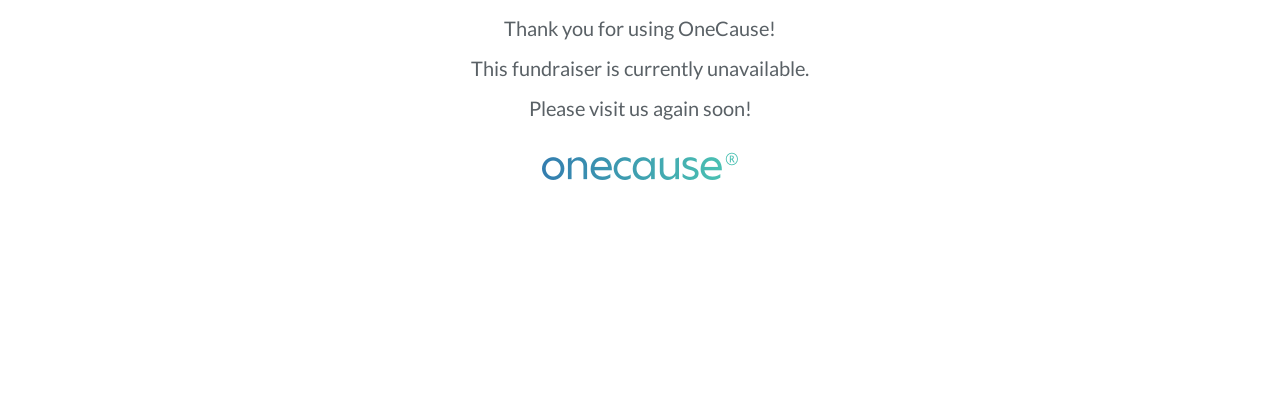

--- FILE ---
content_type: text/plain
request_url: https://www.google-analytics.com/j/collect?v=1&_v=j102&a=1221748915&t=pageview&_s=1&dl=https%3A%2F%2Fone.bidpal.net%2Flizruns44&ul=en-us%40posix&dt=BidPal%20One&sr=1280x720&vp=1280x720&_u=YEBAAAABAAAAAC~&jid=2127054488&gjid=1545330131&cid=1669319616.1768795737&tid=UA-105746656-1&_gid=1920598671.1768795737&_r=1&_slc=1&gtm=45He61e1n81NQWM9X9v77484030za200zd77484030&gcd=13l3l3l3l1l1&dma=0&tag_exp=103116026~103200004~104527906~104528500~104684208~104684211~105391252~115938465~115938469~116988316~117041587&z=894903846
body_size: -450
content:
2,cG-TCZEVLHPQE

--- FILE ---
content_type: image/svg+xml
request_url: https://one.bidpal.net/assets/social-media-icons/twitter.svg
body_size: 1905
content:
<?xml version="1.0" encoding="UTF-8"?>
<svg width="20px" height="18px" viewBox="0 0 20 18" version="1.1" xmlns="http://www.w3.org/2000/svg" xmlns:xlink="http://www.w3.org/1999/xlink">
    <!-- Generator: Sketch 45 (43475) - http://www.bohemiancoding.com/sketch -->
    <title>twitter</title>
    <desc>Created with Sketch.</desc>
    <defs></defs>
    <g id="Symbols" stroke="none" stroke-width="1" fill="none" fill-rule="evenodd">
        <g id="footer-/-desktop" transform="translate(-102.000000, -331.000000)">
            <g id="social-icons" transform="translate(48.000000, 324.000000)">
                <g id="icon-/-social-/-twitter---opaque" transform="translate(48.000000, 0.000000)">
                    <rect id="bounds" x="0" y="0" width="32" height="32"></rect>
                    <path d="M12.2896,24.131175 C19.8368,24.131175 23.9648,17.878375 23.9648,12.455975 C23.9648,12.278375 23.9648,12.101575 23.9528,11.925575 C24.7558651,11.3447037 25.4490844,10.6254785 26,9.80157502 C25.2511032,10.1334164 24.4566634,10.3510379 23.6432,10.447175 C24.4997952,9.93436067 25.1408988,9.12779261 25.4472,8.17757502 C24.641726,8.65553927 23.7605169,8.99238464 22.8416,9.17357502 C21.5696662,7.82109044 19.5485755,7.49006509 17.9116394,8.36611896 C16.2747034,9.24217284 15.42902,11.1074356 15.8488,12.915975 C12.5495166,12.7505747 9.47558062,11.1922336 7.392,8.62877502 C6.30289821,10.5036908 6.85919031,12.9022626 8.6624,14.106375 C8.00939296,14.0870211 7.3706235,13.9108656 6.8,13.592775 L6.8,13.644775 C6.80053451,15.5980494 8.17740119,17.2804032 10.092,17.667175 C9.48789568,17.8319271 8.85406447,17.8560105 8.2392,17.737575 C8.77675834,19.4091133 10.3172596,20.5542021 12.0728,20.587175 C10.619788,21.7291206 8.82484761,22.3490372 6.9768,22.347175 C6.65032286,22.3465483 6.32416325,22.326781 6,22.287975 C7.87650876,23.4921963 10.0599307,24.1309486 12.2896,24.127975" id="Shape" fill="#FFFFFF" fill-rule="nonzero"></path>
                </g>
            </g>
        </g>
    </g>
</svg>